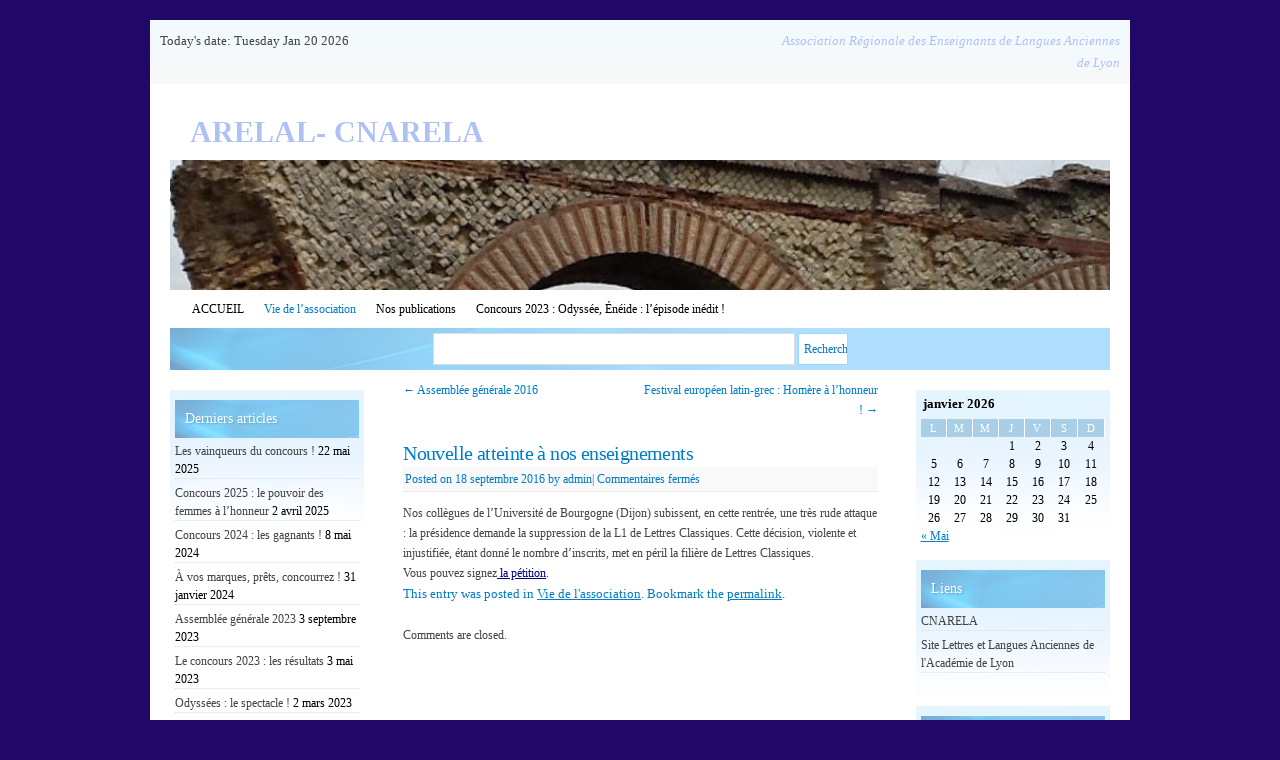

--- FILE ---
content_type: text/html; charset=UTF-8
request_url: https://arelal.fr/nouvelle-atteinte-a-nos-enseignements/
body_size: 7689
content:
<!DOCTYPE html>
<!--[if IE 6]>
<html id="ie6" lang="fr-FR">
<![endif]-->
<!--[if (gt IE 6) | (!IE)]><!-->
<html lang="fr-FR">
<!--<![endif]-->
<head>
<meta charset="UTF-8" />
<title>

Nouvelle atteinte à nos enseignements | ARELAL- CNARELA	
</title>

<link rel="profile" href="http://gmpg.org/xfn/11" />
<link rel="stylesheet" type="text/css" media="all" href="https://arelal.fr/wp-content/themes/snow-summit/style.css" />
<link rel="pingback" href="https://arelal.fr/xmlrpc.php" />
<meta name='robots' content='max-image-preview:large' />
	<style>img:is([sizes="auto" i], [sizes^="auto," i]) { contain-intrinsic-size: 3000px 1500px }</style>
	<link rel="alternate" type="application/rss+xml" title="ARELAL- CNARELA &raquo; Flux" href="https://arelal.fr/feed/" />
<link rel="alternate" type="application/rss+xml" title="ARELAL- CNARELA &raquo; Flux des commentaires" href="https://arelal.fr/comments/feed/" />
<script type="text/javascript">
/* <![CDATA[ */
window._wpemojiSettings = {"baseUrl":"https:\/\/s.w.org\/images\/core\/emoji\/16.0.1\/72x72\/","ext":".png","svgUrl":"https:\/\/s.w.org\/images\/core\/emoji\/16.0.1\/svg\/","svgExt":".svg","source":{"concatemoji":"https:\/\/arelal.fr\/wp-includes\/js\/wp-emoji-release.min.js?ver=6.8.3"}};
/*! This file is auto-generated */
!function(s,n){var o,i,e;function c(e){try{var t={supportTests:e,timestamp:(new Date).valueOf()};sessionStorage.setItem(o,JSON.stringify(t))}catch(e){}}function p(e,t,n){e.clearRect(0,0,e.canvas.width,e.canvas.height),e.fillText(t,0,0);var t=new Uint32Array(e.getImageData(0,0,e.canvas.width,e.canvas.height).data),a=(e.clearRect(0,0,e.canvas.width,e.canvas.height),e.fillText(n,0,0),new Uint32Array(e.getImageData(0,0,e.canvas.width,e.canvas.height).data));return t.every(function(e,t){return e===a[t]})}function u(e,t){e.clearRect(0,0,e.canvas.width,e.canvas.height),e.fillText(t,0,0);for(var n=e.getImageData(16,16,1,1),a=0;a<n.data.length;a++)if(0!==n.data[a])return!1;return!0}function f(e,t,n,a){switch(t){case"flag":return n(e,"\ud83c\udff3\ufe0f\u200d\u26a7\ufe0f","\ud83c\udff3\ufe0f\u200b\u26a7\ufe0f")?!1:!n(e,"\ud83c\udde8\ud83c\uddf6","\ud83c\udde8\u200b\ud83c\uddf6")&&!n(e,"\ud83c\udff4\udb40\udc67\udb40\udc62\udb40\udc65\udb40\udc6e\udb40\udc67\udb40\udc7f","\ud83c\udff4\u200b\udb40\udc67\u200b\udb40\udc62\u200b\udb40\udc65\u200b\udb40\udc6e\u200b\udb40\udc67\u200b\udb40\udc7f");case"emoji":return!a(e,"\ud83e\udedf")}return!1}function g(e,t,n,a){var r="undefined"!=typeof WorkerGlobalScope&&self instanceof WorkerGlobalScope?new OffscreenCanvas(300,150):s.createElement("canvas"),o=r.getContext("2d",{willReadFrequently:!0}),i=(o.textBaseline="top",o.font="600 32px Arial",{});return e.forEach(function(e){i[e]=t(o,e,n,a)}),i}function t(e){var t=s.createElement("script");t.src=e,t.defer=!0,s.head.appendChild(t)}"undefined"!=typeof Promise&&(o="wpEmojiSettingsSupports",i=["flag","emoji"],n.supports={everything:!0,everythingExceptFlag:!0},e=new Promise(function(e){s.addEventListener("DOMContentLoaded",e,{once:!0})}),new Promise(function(t){var n=function(){try{var e=JSON.parse(sessionStorage.getItem(o));if("object"==typeof e&&"number"==typeof e.timestamp&&(new Date).valueOf()<e.timestamp+604800&&"object"==typeof e.supportTests)return e.supportTests}catch(e){}return null}();if(!n){if("undefined"!=typeof Worker&&"undefined"!=typeof OffscreenCanvas&&"undefined"!=typeof URL&&URL.createObjectURL&&"undefined"!=typeof Blob)try{var e="postMessage("+g.toString()+"("+[JSON.stringify(i),f.toString(),p.toString(),u.toString()].join(",")+"));",a=new Blob([e],{type:"text/javascript"}),r=new Worker(URL.createObjectURL(a),{name:"wpTestEmojiSupports"});return void(r.onmessage=function(e){c(n=e.data),r.terminate(),t(n)})}catch(e){}c(n=g(i,f,p,u))}t(n)}).then(function(e){for(var t in e)n.supports[t]=e[t],n.supports.everything=n.supports.everything&&n.supports[t],"flag"!==t&&(n.supports.everythingExceptFlag=n.supports.everythingExceptFlag&&n.supports[t]);n.supports.everythingExceptFlag=n.supports.everythingExceptFlag&&!n.supports.flag,n.DOMReady=!1,n.readyCallback=function(){n.DOMReady=!0}}).then(function(){return e}).then(function(){var e;n.supports.everything||(n.readyCallback(),(e=n.source||{}).concatemoji?t(e.concatemoji):e.wpemoji&&e.twemoji&&(t(e.twemoji),t(e.wpemoji)))}))}((window,document),window._wpemojiSettings);
/* ]]> */
</script>
<style id='wp-emoji-styles-inline-css' type='text/css'>

	img.wp-smiley, img.emoji {
		display: inline !important;
		border: none !important;
		box-shadow: none !important;
		height: 1em !important;
		width: 1em !important;
		margin: 0 0.07em !important;
		vertical-align: -0.1em !important;
		background: none !important;
		padding: 0 !important;
	}
</style>
<link rel='stylesheet' id='wp-block-library-css' href='https://arelal.fr/wp-includes/css/dist/block-library/style.min.css?ver=6.8.3' type='text/css' media='all' />
<style id='classic-theme-styles-inline-css' type='text/css'>
/*! This file is auto-generated */
.wp-block-button__link{color:#fff;background-color:#32373c;border-radius:9999px;box-shadow:none;text-decoration:none;padding:calc(.667em + 2px) calc(1.333em + 2px);font-size:1.125em}.wp-block-file__button{background:#32373c;color:#fff;text-decoration:none}
</style>
<style id='global-styles-inline-css' type='text/css'>
:root{--wp--preset--aspect-ratio--square: 1;--wp--preset--aspect-ratio--4-3: 4/3;--wp--preset--aspect-ratio--3-4: 3/4;--wp--preset--aspect-ratio--3-2: 3/2;--wp--preset--aspect-ratio--2-3: 2/3;--wp--preset--aspect-ratio--16-9: 16/9;--wp--preset--aspect-ratio--9-16: 9/16;--wp--preset--color--black: #000000;--wp--preset--color--cyan-bluish-gray: #abb8c3;--wp--preset--color--white: #ffffff;--wp--preset--color--pale-pink: #f78da7;--wp--preset--color--vivid-red: #cf2e2e;--wp--preset--color--luminous-vivid-orange: #ff6900;--wp--preset--color--luminous-vivid-amber: #fcb900;--wp--preset--color--light-green-cyan: #7bdcb5;--wp--preset--color--vivid-green-cyan: #00d084;--wp--preset--color--pale-cyan-blue: #8ed1fc;--wp--preset--color--vivid-cyan-blue: #0693e3;--wp--preset--color--vivid-purple: #9b51e0;--wp--preset--gradient--vivid-cyan-blue-to-vivid-purple: linear-gradient(135deg,rgba(6,147,227,1) 0%,rgb(155,81,224) 100%);--wp--preset--gradient--light-green-cyan-to-vivid-green-cyan: linear-gradient(135deg,rgb(122,220,180) 0%,rgb(0,208,130) 100%);--wp--preset--gradient--luminous-vivid-amber-to-luminous-vivid-orange: linear-gradient(135deg,rgba(252,185,0,1) 0%,rgba(255,105,0,1) 100%);--wp--preset--gradient--luminous-vivid-orange-to-vivid-red: linear-gradient(135deg,rgba(255,105,0,1) 0%,rgb(207,46,46) 100%);--wp--preset--gradient--very-light-gray-to-cyan-bluish-gray: linear-gradient(135deg,rgb(238,238,238) 0%,rgb(169,184,195) 100%);--wp--preset--gradient--cool-to-warm-spectrum: linear-gradient(135deg,rgb(74,234,220) 0%,rgb(151,120,209) 20%,rgb(207,42,186) 40%,rgb(238,44,130) 60%,rgb(251,105,98) 80%,rgb(254,248,76) 100%);--wp--preset--gradient--blush-light-purple: linear-gradient(135deg,rgb(255,206,236) 0%,rgb(152,150,240) 100%);--wp--preset--gradient--blush-bordeaux: linear-gradient(135deg,rgb(254,205,165) 0%,rgb(254,45,45) 50%,rgb(107,0,62) 100%);--wp--preset--gradient--luminous-dusk: linear-gradient(135deg,rgb(255,203,112) 0%,rgb(199,81,192) 50%,rgb(65,88,208) 100%);--wp--preset--gradient--pale-ocean: linear-gradient(135deg,rgb(255,245,203) 0%,rgb(182,227,212) 50%,rgb(51,167,181) 100%);--wp--preset--gradient--electric-grass: linear-gradient(135deg,rgb(202,248,128) 0%,rgb(113,206,126) 100%);--wp--preset--gradient--midnight: linear-gradient(135deg,rgb(2,3,129) 0%,rgb(40,116,252) 100%);--wp--preset--font-size--small: 13px;--wp--preset--font-size--medium: 20px;--wp--preset--font-size--large: 36px;--wp--preset--font-size--x-large: 42px;--wp--preset--spacing--20: 0.44rem;--wp--preset--spacing--30: 0.67rem;--wp--preset--spacing--40: 1rem;--wp--preset--spacing--50: 1.5rem;--wp--preset--spacing--60: 2.25rem;--wp--preset--spacing--70: 3.38rem;--wp--preset--spacing--80: 5.06rem;--wp--preset--shadow--natural: 6px 6px 9px rgba(0, 0, 0, 0.2);--wp--preset--shadow--deep: 12px 12px 50px rgba(0, 0, 0, 0.4);--wp--preset--shadow--sharp: 6px 6px 0px rgba(0, 0, 0, 0.2);--wp--preset--shadow--outlined: 6px 6px 0px -3px rgba(255, 255, 255, 1), 6px 6px rgba(0, 0, 0, 1);--wp--preset--shadow--crisp: 6px 6px 0px rgba(0, 0, 0, 1);}:where(.is-layout-flex){gap: 0.5em;}:where(.is-layout-grid){gap: 0.5em;}body .is-layout-flex{display: flex;}.is-layout-flex{flex-wrap: wrap;align-items: center;}.is-layout-flex > :is(*, div){margin: 0;}body .is-layout-grid{display: grid;}.is-layout-grid > :is(*, div){margin: 0;}:where(.wp-block-columns.is-layout-flex){gap: 2em;}:where(.wp-block-columns.is-layout-grid){gap: 2em;}:where(.wp-block-post-template.is-layout-flex){gap: 1.25em;}:where(.wp-block-post-template.is-layout-grid){gap: 1.25em;}.has-black-color{color: var(--wp--preset--color--black) !important;}.has-cyan-bluish-gray-color{color: var(--wp--preset--color--cyan-bluish-gray) !important;}.has-white-color{color: var(--wp--preset--color--white) !important;}.has-pale-pink-color{color: var(--wp--preset--color--pale-pink) !important;}.has-vivid-red-color{color: var(--wp--preset--color--vivid-red) !important;}.has-luminous-vivid-orange-color{color: var(--wp--preset--color--luminous-vivid-orange) !important;}.has-luminous-vivid-amber-color{color: var(--wp--preset--color--luminous-vivid-amber) !important;}.has-light-green-cyan-color{color: var(--wp--preset--color--light-green-cyan) !important;}.has-vivid-green-cyan-color{color: var(--wp--preset--color--vivid-green-cyan) !important;}.has-pale-cyan-blue-color{color: var(--wp--preset--color--pale-cyan-blue) !important;}.has-vivid-cyan-blue-color{color: var(--wp--preset--color--vivid-cyan-blue) !important;}.has-vivid-purple-color{color: var(--wp--preset--color--vivid-purple) !important;}.has-black-background-color{background-color: var(--wp--preset--color--black) !important;}.has-cyan-bluish-gray-background-color{background-color: var(--wp--preset--color--cyan-bluish-gray) !important;}.has-white-background-color{background-color: var(--wp--preset--color--white) !important;}.has-pale-pink-background-color{background-color: var(--wp--preset--color--pale-pink) !important;}.has-vivid-red-background-color{background-color: var(--wp--preset--color--vivid-red) !important;}.has-luminous-vivid-orange-background-color{background-color: var(--wp--preset--color--luminous-vivid-orange) !important;}.has-luminous-vivid-amber-background-color{background-color: var(--wp--preset--color--luminous-vivid-amber) !important;}.has-light-green-cyan-background-color{background-color: var(--wp--preset--color--light-green-cyan) !important;}.has-vivid-green-cyan-background-color{background-color: var(--wp--preset--color--vivid-green-cyan) !important;}.has-pale-cyan-blue-background-color{background-color: var(--wp--preset--color--pale-cyan-blue) !important;}.has-vivid-cyan-blue-background-color{background-color: var(--wp--preset--color--vivid-cyan-blue) !important;}.has-vivid-purple-background-color{background-color: var(--wp--preset--color--vivid-purple) !important;}.has-black-border-color{border-color: var(--wp--preset--color--black) !important;}.has-cyan-bluish-gray-border-color{border-color: var(--wp--preset--color--cyan-bluish-gray) !important;}.has-white-border-color{border-color: var(--wp--preset--color--white) !important;}.has-pale-pink-border-color{border-color: var(--wp--preset--color--pale-pink) !important;}.has-vivid-red-border-color{border-color: var(--wp--preset--color--vivid-red) !important;}.has-luminous-vivid-orange-border-color{border-color: var(--wp--preset--color--luminous-vivid-orange) !important;}.has-luminous-vivid-amber-border-color{border-color: var(--wp--preset--color--luminous-vivid-amber) !important;}.has-light-green-cyan-border-color{border-color: var(--wp--preset--color--light-green-cyan) !important;}.has-vivid-green-cyan-border-color{border-color: var(--wp--preset--color--vivid-green-cyan) !important;}.has-pale-cyan-blue-border-color{border-color: var(--wp--preset--color--pale-cyan-blue) !important;}.has-vivid-cyan-blue-border-color{border-color: var(--wp--preset--color--vivid-cyan-blue) !important;}.has-vivid-purple-border-color{border-color: var(--wp--preset--color--vivid-purple) !important;}.has-vivid-cyan-blue-to-vivid-purple-gradient-background{background: var(--wp--preset--gradient--vivid-cyan-blue-to-vivid-purple) !important;}.has-light-green-cyan-to-vivid-green-cyan-gradient-background{background: var(--wp--preset--gradient--light-green-cyan-to-vivid-green-cyan) !important;}.has-luminous-vivid-amber-to-luminous-vivid-orange-gradient-background{background: var(--wp--preset--gradient--luminous-vivid-amber-to-luminous-vivid-orange) !important;}.has-luminous-vivid-orange-to-vivid-red-gradient-background{background: var(--wp--preset--gradient--luminous-vivid-orange-to-vivid-red) !important;}.has-very-light-gray-to-cyan-bluish-gray-gradient-background{background: var(--wp--preset--gradient--very-light-gray-to-cyan-bluish-gray) !important;}.has-cool-to-warm-spectrum-gradient-background{background: var(--wp--preset--gradient--cool-to-warm-spectrum) !important;}.has-blush-light-purple-gradient-background{background: var(--wp--preset--gradient--blush-light-purple) !important;}.has-blush-bordeaux-gradient-background{background: var(--wp--preset--gradient--blush-bordeaux) !important;}.has-luminous-dusk-gradient-background{background: var(--wp--preset--gradient--luminous-dusk) !important;}.has-pale-ocean-gradient-background{background: var(--wp--preset--gradient--pale-ocean) !important;}.has-electric-grass-gradient-background{background: var(--wp--preset--gradient--electric-grass) !important;}.has-midnight-gradient-background{background: var(--wp--preset--gradient--midnight) !important;}.has-small-font-size{font-size: var(--wp--preset--font-size--small) !important;}.has-medium-font-size{font-size: var(--wp--preset--font-size--medium) !important;}.has-large-font-size{font-size: var(--wp--preset--font-size--large) !important;}.has-x-large-font-size{font-size: var(--wp--preset--font-size--x-large) !important;}
:where(.wp-block-post-template.is-layout-flex){gap: 1.25em;}:where(.wp-block-post-template.is-layout-grid){gap: 1.25em;}
:where(.wp-block-columns.is-layout-flex){gap: 2em;}:where(.wp-block-columns.is-layout-grid){gap: 2em;}
:root :where(.wp-block-pullquote){font-size: 1.5em;line-height: 1.6;}
</style>
<link rel='stylesheet' id='blue-css' href='https://arelal.fr/wp-content/themes/snow-summit/colors/blue.css' type='text/css' media='all' />
<script type="text/javascript" src="https://arelal.fr/wp-includes/js/jquery/jquery.min.js?ver=3.7.1" id="jquery-core-js"></script>
<script type="text/javascript" src="https://arelal.fr/wp-includes/js/jquery/jquery-migrate.min.js?ver=3.4.1" id="jquery-migrate-js"></script>
<script type="text/javascript" src="https://arelal.fr/wp-content/plugins/twitter-tweets/js/weblizar-fronend-twitter-tweets.js?ver=1" id="wl-weblizar-fronend-twitter-tweets-js"></script>
<link rel="https://api.w.org/" href="https://arelal.fr/wp-json/" /><link rel="alternate" title="JSON" type="application/json" href="https://arelal.fr/wp-json/wp/v2/posts/306" /><link rel="EditURI" type="application/rsd+xml" title="RSD" href="https://arelal.fr/xmlrpc.php?rsd" />
<meta name="generator" content="WordPress 6.8.3" />
<link rel="canonical" href="https://arelal.fr/nouvelle-atteinte-a-nos-enseignements/" />
<link rel='shortlink' href='https://arelal.fr/?p=306' />
<link rel="alternate" title="oEmbed (JSON)" type="application/json+oembed" href="https://arelal.fr/wp-json/oembed/1.0/embed?url=https%3A%2F%2Farelal.fr%2Fnouvelle-atteinte-a-nos-enseignements%2F" />
<link rel="alternate" title="oEmbed (XML)" type="text/xml+oembed" href="https://arelal.fr/wp-json/oembed/1.0/embed?url=https%3A%2F%2Farelal.fr%2Fnouvelle-atteinte-a-nos-enseignements%2F&#038;format=xml" />
	<style type="text/css">
			#site-title a,
		#site-description {
			color: #adc2f2 !important;
		}
		</style>
	<style type="text/css" id="custom-background-css">
body.custom-background { background-color: #210768; }
</style>
	</head>

<body class="wp-singular post-template-default single single-post postid-306 single-format-standard custom-background wp-theme-snow-summit three-column sidebar-content-sidebar" >
<div id="outerwrap">

<div id="topnav">
<div id="site-description">Association Régionale des Enseignants de Langues Anciennes de Lyon</div>
<ul>
<li>Today's date: Tuesday Jan 20 2026</li>
</ul>
</div><!-- #topnav -->

<div id="wrapper">

<div id="container" class="hfeed">
		
	<div id="header">
		<div id="masthead" role="banner">
				
						<div id="site-title">
				<span>
					<a href="https://arelal.fr/" title="ARELAL- CNARELA" rel="home">ARELAL- CNARELA</a>
				</span>
			</div>
			
						<div id="header-widget-area">
					
		<div id="header-widget">	
						</div><!-- #feature.widget-area -->

				</div>
				</div><!-- #masthead -->


		<div id="branding">
									<a href="https://arelal.fr/">
									<img src="https://arelal.fr/wp-content/uploads/2012/11/cropped-aqueduc1.jpg" width="940" height="130" alt="" />
							</a>
						
			
				<div id="access" role="navigation">
			<div class="menu-header"><ul id="menu-lassociation" class="menu"><li id="menu-item-77" class="menu-item menu-item-type-post_type menu-item-object-page menu-item-home menu-item-77"><a href="https://arelal.fr/">ACCUEIL</a></li>
<li id="menu-item-151" class="menu-item menu-item-type-taxonomy menu-item-object-category current-post-ancestor current-menu-parent current-post-parent menu-item-151"><a href="https://arelal.fr/category/association/">Vie de l&rsquo;association</a></li>
<li id="menu-item-76" class="menu-item menu-item-type-post_type menu-item-object-page menu-item-76"><a href="https://arelal.fr/nos-publications/">Nos publications</a></li>
<li id="menu-item-492" class="menu-item menu-item-type-post_type menu-item-object-page menu-item-492"><a href="https://arelal.fr/concours-2023-odyssee-eneide-lepisode-inedit/">Concours 2023 : Odyssée, Énéide : l’épisode inédit !</a></li>
</ul></div>		</div><!-- #access -->
	
		<div class="hsearch"><form role="search" method="get" id="searchform" class="searchform" action="https://arelal.fr/">
				<div>
					<label class="screen-reader-text" for="s">Rechercher :</label>
					<input type="text" value="" name="s" id="s" />
					<input type="submit" id="searchsubmit" value="Rechercher" />
				</div>
			</form></div>

			
		</div><!-- #branding -->
		
		
			
	</div><!-- #header -->

	<div id="contentblock">

		<div id="content-container">
			<div id="content" role="main">

			
				<div id="nav-above" class="navigation">
					<div class="nav-previous"><a href="https://arelal.fr/assemblee-generale-2016/" rel="prev"><span class="meta-nav">&larr;</span> Assemblée générale 2016</a></div>
					<div class="nav-next"><a href="https://arelal.fr/festival-europeen-latin-grec-homere-a-lhonneur/" rel="next">Festival européen latin-grec : Homère à l&rsquo;honneur ! <span class="meta-nav">&rarr;</span></a></div>
				</div><!-- #nav-above -->

				<div id="post-306" class="post-306 post type-post status-publish format-standard hentry category-association">
					<h1 class="entry-title">Nouvelle atteinte à nos enseignements</h1>

					<div class="entry-meta">
						<span class="meta-prep meta-prep-author">Posted on</span> <a href="https://arelal.fr/nouvelle-atteinte-a-nos-enseignements/" title="19:41" rel="bookmark"><span class="entry-date">18 septembre 2016</span></a> <span class="meta-sep">by</span> <span class="author vcard"><a class="url fn n" href="https://arelal.fr/author/admin/" title="View all posts by admin">admin</a></span><span class="comments-link"><span class="meta-sep">|</span> <span>Commentaires fermés<span class="screen-reader-text"> sur Nouvelle atteinte à nos enseignements</span></span></span>
											</div><!-- .entry-meta -->

					<div class="entry-content">
						<div>Nos collègues de l&rsquo;Université de Bourgogne (Dijon) subissent, en cette rentrée, une très rude attaque : la présidence demande la suppression de la L1 de Lettres Classiques. Cette décision, violente et injustifiée, étant donné le nombre d&rsquo;inscrits, met en péril la filière de Lettres Classiques.</div>
<div>Vous pouvez signez<span style="color: #000080;"><a style="color: #000080;" href="https://www.change.org/p/maintien-du-cursus-lettres-classiques-%C3%A0-l-universit%C3%A9-de-dijon"> la pétition</a></span>.</div>
											</div><!-- .entry-content -->

					<div class="entry-info">
						This entry was posted in <a href="https://arelal.fr/category/association/" rel="category tag">Vie de l'association</a>. Bookmark the <a href="https://arelal.fr/nouvelle-atteinte-a-nos-enseignements/" title="Permalink to Nouvelle atteinte à nos enseignements" rel="bookmark">permalink</a>.											</div><!-- .entry-info -->
				</div><!-- #post-## -->

				<div id="nav-below" class="navigation">
					<div class="nav-previous"><a href="https://arelal.fr/assemblee-generale-2016/" rel="prev"><span class="meta-nav">&larr;</span> Assemblée générale 2016</a></div>
					<div class="nav-next"><a href="https://arelal.fr/festival-europeen-latin-grec-homere-a-lhonneur/" rel="next">Festival européen latin-grec : Homère à l&rsquo;honneur ! <span class="meta-nav">&rarr;</span></a></div>
				</div><!-- #nav-below -->

				
<div id="comments">
	
	
			<p class="nocomments">Comments are closed.</p>
		
	
	
</div><!-- #comments -->
			
			</div><!-- #content -->
		</div><!-- #content-container -->


		
		<div id="primary" class="widget-area" role="complementary">
			<ul class="xoxo">

			
		<div class="infobox">
		<h3>Derniers articles</h3>
		<ul>
											<li>
					<a href="https://arelal.fr/les-vainqueurs-du-concours/">Les vainqueurs du concours !</a>
											<span class="post-date">22 mai 2025</span>
									</li>
											<li>
					<a href="https://arelal.fr/concours-2025-le-pouvoir-des-femmes-a-lhonneur/">Concours 2025 : le pouvoir des femmes à l&rsquo;honneur</a>
											<span class="post-date">2 avril 2025</span>
									</li>
											<li>
					<a href="https://arelal.fr/concours-2024-les-gagnants/">Concours 2024 : les gagnants !</a>
											<span class="post-date">8 mai 2024</span>
									</li>
											<li>
					<a href="https://arelal.fr/a-vos-marques-prets-concourrez/">À vos marques, prêts, concourrez !</a>
											<span class="post-date">31 janvier 2024</span>
									</li>
											<li>
					<a href="https://arelal.fr/assemblee-generale-2023/">Assemblée générale 2023</a>
											<span class="post-date">3 septembre 2023</span>
									</li>
											<li>
					<a href="https://arelal.fr/le-concours-2023-les-resultats/">Le concours 2023 : les résultats</a>
											<span class="post-date">3 mai 2023</span>
									</li>
											<li>
					<a href="https://arelal.fr/odyssees-le-spectacle/">Odyssées : le spectacle !</a>
											<span class="post-date">2 mars 2023</span>
									</li>
					</ul>

		</div><div class="infobox"><h3>Pages</h3>
			<ul>
				<li class="page_item page-item-2"><a href="https://arelal.fr/">ACCUEIL</a></li>
<li class="page_item page-item-490"><a href="https://arelal.fr/concours-2023-odyssee-eneide-lepisode-inedit/">Concours 2023 : Odyssée, Énéide : l&rsquo;épisode inédit !</a></li>
<li class="page_item page-item-14"><a href="https://arelal.fr/nos-publications/">Nos publications</a></li>
			</ul>

			</div><div class="infobox"><h3>Rubriques</h3>
			<ul>
					<li class="cat-item cat-item-12"><a href="https://arelal.fr/category/actualites/">Actualités</a> (34)
</li>
	<li class="cat-item cat-item-23"><a href="https://arelal.fr/category/articles-arcives/">Articles archivés</a> (2)
</li>
	<li class="cat-item cat-item-21"><a href="https://arelal.fr/category/concours-2013/">Concours 2013</a> (3)
</li>
	<li class="cat-item cat-item-24"><a href="https://arelal.fr/category/concours-2015/">Concours 2015</a> (6)
</li>
	<li class="cat-item cat-item-25"><a href="https://arelal.fr/category/concours-2017/">Concours 2017</a> (3)
</li>
	<li class="cat-item cat-item-22"><a href="https://arelal.fr/category/conferences/">Conférences</a> (1)
</li>
	<li class="cat-item cat-item-1"><a href="https://arelal.fr/category/association/">Vie de l&#039;association</a> (27)
</li>
			</ul>

			</div>			</ul>
		</div><!-- #primary .widget-area -->

				<div id="secondary" class="widget-area" role="complementary">
			<ul class="xoxo">
			<div class="infobox"><div id="calendar_wrap" class="calendar_wrap"><table id="wp-calendar" class="wp-calendar-table">
	<caption>janvier 2026</caption>
	<thead>
	<tr>
		<th scope="col" aria-label="lundi">L</th>
		<th scope="col" aria-label="mardi">M</th>
		<th scope="col" aria-label="mercredi">M</th>
		<th scope="col" aria-label="jeudi">J</th>
		<th scope="col" aria-label="vendredi">V</th>
		<th scope="col" aria-label="samedi">S</th>
		<th scope="col" aria-label="dimanche">D</th>
	</tr>
	</thead>
	<tbody>
	<tr>
		<td colspan="3" class="pad">&nbsp;</td><td>1</td><td>2</td><td>3</td><td>4</td>
	</tr>
	<tr>
		<td>5</td><td>6</td><td>7</td><td>8</td><td>9</td><td>10</td><td>11</td>
	</tr>
	<tr>
		<td>12</td><td>13</td><td>14</td><td>15</td><td>16</td><td>17</td><td>18</td>
	</tr>
	<tr>
		<td>19</td><td id="today">20</td><td>21</td><td>22</td><td>23</td><td>24</td><td>25</td>
	</tr>
	<tr>
		<td>26</td><td>27</td><td>28</td><td>29</td><td>30</td><td>31</td>
		<td class="pad" colspan="1">&nbsp;</td>
	</tr>
	</tbody>
	</table><nav aria-label="Mois précédents et suivants" class="wp-calendar-nav">
		<span class="wp-calendar-nav-prev"><a href="https://arelal.fr/2025/05/">&laquo; Mai</a></span>
		<span class="pad">&nbsp;</span>
		<span class="wp-calendar-nav-next">&nbsp;</span>
	</nav></div></div><div class="infobox"><h3>Liens</h3>
	<ul class='xoxo blogroll'>
<li><a href="http://www.cnarela.fr/">CNARELA</a></li>
<li><a href="http://www2.ac-lyon.fr/enseigne/lettres/" target="_blank">Site Lettres et Langues Anciennes de l&#039;Académie de Lyon</a></li>

	</ul>
</div>
<div class="infobox"><h3>Archives</h3>
			<ul>
					<li><a href='https://arelal.fr/2025/05/'>mai 2025</a>&nbsp;(1)</li>
	<li><a href='https://arelal.fr/2025/04/'>avril 2025</a>&nbsp;(1)</li>
	<li><a href='https://arelal.fr/2024/05/'>mai 2024</a>&nbsp;(1)</li>
	<li><a href='https://arelal.fr/2024/01/'>janvier 2024</a>&nbsp;(1)</li>
	<li><a href='https://arelal.fr/2023/09/'>septembre 2023</a>&nbsp;(1)</li>
	<li><a href='https://arelal.fr/2023/05/'>mai 2023</a>&nbsp;(1)</li>
	<li><a href='https://arelal.fr/2023/03/'>mars 2023</a>&nbsp;(1)</li>
	<li><a href='https://arelal.fr/2022/11/'>novembre 2022</a>&nbsp;(1)</li>
	<li><a href='https://arelal.fr/2022/10/'>octobre 2022</a>&nbsp;(1)</li>
	<li><a href='https://arelal.fr/2022/01/'>janvier 2022</a>&nbsp;(1)</li>
	<li><a href='https://arelal.fr/2021/06/'>juin 2021</a>&nbsp;(1)</li>
	<li><a href='https://arelal.fr/2021/05/'>mai 2021</a>&nbsp;(1)</li>
	<li><a href='https://arelal.fr/2021/03/'>mars 2021</a>&nbsp;(1)</li>
	<li><a href='https://arelal.fr/2021/02/'>février 2021</a>&nbsp;(1)</li>
	<li><a href='https://arelal.fr/2021/01/'>janvier 2021</a>&nbsp;(1)</li>
	<li><a href='https://arelal.fr/2020/11/'>novembre 2020</a>&nbsp;(1)</li>
	<li><a href='https://arelal.fr/2020/04/'>avril 2020</a>&nbsp;(2)</li>
	<li><a href='https://arelal.fr/2020/02/'>février 2020</a>&nbsp;(1)</li>
	<li><a href='https://arelal.fr/2019/12/'>décembre 2019</a>&nbsp;(1)</li>
	<li><a href='https://arelal.fr/2019/11/'>novembre 2019</a>&nbsp;(1)</li>
	<li><a href='https://arelal.fr/2019/10/'>octobre 2019</a>&nbsp;(1)</li>
	<li><a href='https://arelal.fr/2019/06/'>juin 2019</a>&nbsp;(2)</li>
	<li><a href='https://arelal.fr/2019/05/'>mai 2019</a>&nbsp;(3)</li>
	<li><a href='https://arelal.fr/2019/01/'>janvier 2019</a>&nbsp;(2)</li>
	<li><a href='https://arelal.fr/2018/12/'>décembre 2018</a>&nbsp;(2)</li>
	<li><a href='https://arelal.fr/2018/09/'>septembre 2018</a>&nbsp;(1)</li>
	<li><a href='https://arelal.fr/2018/06/'>juin 2018</a>&nbsp;(1)</li>
	<li><a href='https://arelal.fr/2018/03/'>mars 2018</a>&nbsp;(1)</li>
	<li><a href='https://arelal.fr/2017/09/'>septembre 2017</a>&nbsp;(1)</li>
	<li><a href='https://arelal.fr/2017/08/'>août 2017</a>&nbsp;(1)</li>
	<li><a href='https://arelal.fr/2017/06/'>juin 2017</a>&nbsp;(1)</li>
	<li><a href='https://arelal.fr/2017/05/'>mai 2017</a>&nbsp;(1)</li>
	<li><a href='https://arelal.fr/2017/03/'>mars 2017</a>&nbsp;(2)</li>
	<li><a href='https://arelal.fr/2017/02/'>février 2017</a>&nbsp;(1)</li>
	<li><a href='https://arelal.fr/2016/11/'>novembre 2016</a>&nbsp;(1)</li>
	<li><a href='https://arelal.fr/2016/10/'>octobre 2016</a>&nbsp;(3)</li>
	<li><a href='https://arelal.fr/2016/09/'>septembre 2016</a>&nbsp;(2)</li>
	<li><a href='https://arelal.fr/2016/06/'>juin 2016</a>&nbsp;(1)</li>
	<li><a href='https://arelal.fr/2016/03/'>mars 2016</a>&nbsp;(1)</li>
	<li><a href='https://arelal.fr/2015/10/'>octobre 2015</a>&nbsp;(1)</li>
	<li><a href='https://arelal.fr/2015/09/'>septembre 2015</a>&nbsp;(2)</li>
	<li><a href='https://arelal.fr/2015/05/'>mai 2015</a>&nbsp;(1)</li>
	<li><a href='https://arelal.fr/2015/02/'>février 2015</a>&nbsp;(7)</li>
	<li><a href='https://arelal.fr/2013/09/'>septembre 2013</a>&nbsp;(3)</li>
	<li><a href='https://arelal.fr/2013/06/'>juin 2013</a>&nbsp;(1)</li>
	<li><a href='https://arelal.fr/2013/05/'>mai 2013</a>&nbsp;(1)</li>
	<li><a href='https://arelal.fr/2013/02/'>février 2013</a>&nbsp;(1)</li>
	<li><a href='https://arelal.fr/2012/11/'>novembre 2012</a>&nbsp;(4)</li>
			</ul>

			</div>			</ul>
		</div><!-- #secondary .widget-area -->
		
			</div><!-- #contentblock -->
			<div id="access" role="navigation">
											</div><!-- #access -->
	<div id="footer" role="contentinfo">
		

		<div id="colophon">
			Snow Summit by <a href="http://weddingthemes.marriagescene.com/wedding-themes/snow-summit/">weddingthemes.marriagescene</a> <span class="generator-link"><a href="http://wordpress.org/" title="A Semantic Personal Publishing Platform" rel="generator">Proudly powered by WordPress.</a></span>
		</div><!-- #colophon -->
	</div><!-- #footer -->

</div><!-- #container -->
</div><!-- #wrapper -->
</div><!-- #outerwrap -->

<script type="speculationrules">
{"prefetch":[{"source":"document","where":{"and":[{"href_matches":"\/*"},{"not":{"href_matches":["\/wp-*.php","\/wp-admin\/*","\/wp-content\/uploads\/*","\/wp-content\/*","\/wp-content\/plugins\/*","\/wp-content\/themes\/snow-summit\/*","\/*\\?(.+)"]}},{"not":{"selector_matches":"a[rel~=\"nofollow\"]"}},{"not":{"selector_matches":".no-prefetch, .no-prefetch a"}}]},"eagerness":"conservative"}]}
</script>
<script type="text/javascript" src="https://arelal.fr/wp-includes/js/comment-reply.min.js?ver=6.8.3" id="comment-reply-js" async="async" data-wp-strategy="async"></script>
</body>
</html>